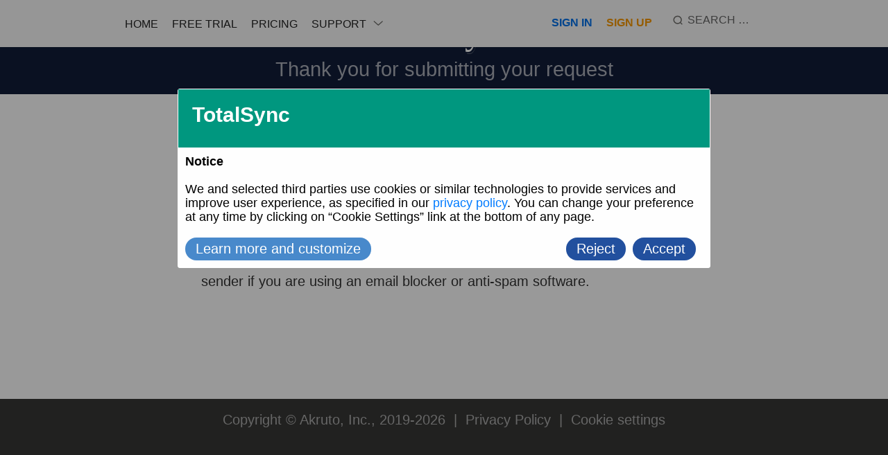

--- FILE ---
content_type: text/html
request_url: https://www.totalsync.com/your-request-has-been-submitted/
body_size: 3869
content:
<!DOCTYPE html><html lang=en-US><meta charset=UTF-8><meta name=viewport content="width=device-width, initial-scale=1"><title>Thank you for submitting your request | TotalSync</title><style>img:is([sizes="auto"i],[sizes^="auto,"i]){contain-intrinsic-size:3000px 1500px}</style><meta name=dc.title content="Thank you for submitting your request | TotalSync"><meta name=dc.description content="Thank you for submitting your request"><meta name=dc.relation content=https://www.totalsync.com/your-request-has-been-submitted/><meta name=dc.source content=https://www.totalsync.com/><meta name=dc.language content=en_US><meta name=description content="Thank you for submitting your request"><meta name=robots content="index, follow"><meta name=googlebot content="index, follow, max-snippet:-1, max-image-preview:large, max-video-preview:-1"><meta name=bingbot content="index, follow, max-snippet:-1, max-image-preview:large, max-video-preview:-1"><link rel=canonical href=https://www.totalsync.com/your-request-has-been-submitted/><meta property=og:url content=https://www.totalsync.com/your-request-has-been-submitted/><meta property=og:site_name content=TotalSync><meta property=og:locale content=en_US><meta property=og:type content=article><meta property=article:author content=""><meta property=article:publisher content=""><meta property=og:title content="Thank you for submitting your request | TotalSync"><meta property=og:description content="Thank you for submitting your request"><meta property=fb:pages content=""><meta property=fb:admins content=""><meta property=fb:app_id content=""><meta name=twitter:card content=summary><meta name=twitter:site content=""><meta name=twitter:creator content=""><meta name=twitter:title content="Thank you for submitting your request | TotalSync"><meta name=twitter:description content="Thank you for submitting your request"><script type=application/ld+json>{"@context":"https://schema.org","name":"Breadcrumb","@type":"BreadcrumbList","itemListElement":[{"@type":"ListItem","position":1,"item":{"@type":"WebPage","id":"https://www.totalsync.com#webpage","url":"https://www.totalsync.com","name":"Home"}},{"@type":"ListItem","position":2,"item":{"@type":"WebPage","id":"https://www.totalsync.com/your-request-has-been-submitted/#webpage","url":"https://www.totalsync.com/your-request-has-been-submitted/","name":"Thank you for submitting your request"}}]}</script><link rel=stylesheet href=https://www.totalsync.com/wp-content/themes/zillah/css/resultcss.css?ab0acf6 type=text/css><style id=classic-theme-styles-inline-css>/*! This file is auto-generated */
.wp-block-button__link{color:#fff;background-color:#32373c;border-radius:9999px;box-shadow:none;text-decoration:none;padding:calc(.667em + 2px) calc(1.333em + 2px);font-size:1.125em}.wp-block-file__button{background:#32373c;color:#fff;text-decoration:none}</style><style id=wpseopress-local-business-style-inline-css>span.wp-block-wpseopress-local-business-field{margin-right:8px}</style><script async src="https://www.googletagmanager.com/gtag/js?id=G-7P3GCL98QH"></script><script>function gtag(){dataLayer.push(arguments)}window.dataLayer=window.dataLayer||[];gtag("js",new Date);gtag("config","G-7P3GCL98QH")</script><style>.breadcrumb{list-style:none;margin:0}.breadcrumb li{margin:0;display:inline-block;position:relative}.breadcrumb li::after{content:' - ';margin-left:5px;margin-right:5px}.breadcrumb li:last-child::after{display:none}</style><script>(function(n,t,i,r,u,f,e){n[i]=n[i]||function(){(n[i].q=n[i].q||[]).push(arguments)};f=t.createElement(r);f.async=1;f.src="https://www.clarity.ms/tag/"+u+"?ref=seopress";e=t.getElementsByTagName(r)[0];e.parentNode.insertBefore(f,e)})(window,document,"clarity","script","fkbw68p06q")</script><link rel=apple-touch-icon sizes=180x180 href=/icon/apple-touch-icon.png><link rel=icon type=image/png sizes=32x32 href=/icon/favicon-32x32.png><link rel=icon type=image/png sizes=16x16 href=/icon/favicon-16x16.png><link rel=manifest href=/icon/site.webmanifest><link rel=mask-icon href=/icon/safari-pinned-tab.svg color=#5bbad5><link rel="shortcut icon" href=/icon/favicon.ico><meta name=msapplication-TileColor content=#da532c><meta name=msapplication-config content=/icon/browserconfig.xml><meta name=theme-color content=#ffffff><body class="wp-singular page-template-default page page-id-2802 wp-theme-zillah"><div id=page class=site><a class="skip-link screen-reader-text" href=#main>Skip to content</a><header id=masthead class=site-header><div class=header-inner-top><div class="container container-header"><div class=header-inner><div class=main-navigation-wrap><div class="main-navigation-wrap-inner no-social-menu"><input type=checkbox id=menuShowHide> <label for=menuShowHide class=btn-mobile-menu>Menu</label><nav id=site-navigation class=main-navigation><div class=menu-top-naviagation-container><ul id=primary-menu class=menu><li id=menu-item-1872 class="menu-item menu-item-type-custom menu-item-object-custom menu-item-1872"><a href=https://www.totalsync.com/auth/signup>Sign Up</a><li id=menu-item-1871 class="menu-item menu-item-type-custom menu-item-object-custom menu-item-1871"><a href=https://www.totalsync.com/auth/signin>Sign In</a><li id=menu-item-76 class="menu-item menu-item-type-custom menu-item-object-custom menu-item-home menu-item-76"><a href=https://www.totalsync.com/>Home</a><li id=menu-item-1876 class="menu-item menu-item-type-custom menu-item-object-custom menu-item-1876"><a href=https://www.totalsync.com/free-trial/>Free Trial</a><li id=menu-item-1873 class="menu-item menu-item-type-custom menu-item-object-custom menu-item-1873"><a href=https://www.totalsync.com/pricing/>Pricing</a><li id=menu-item-93 class="menu-item menu-item-type-post_type menu-item-object-page menu-item-has-children menu-item-93"><a href=https://www.totalsync.com/contact-us/>Support</a><svg xmlns=http://www.w3.org/2000/svg viewBox="0 0 52.917 52.917" height=14 width=14><path d="M4.838 18.54l22.65 20.216 22.2-20.115" fill=none stroke=#6f6e6b stroke-width=5.019 stroke-linecap=round stroke-linejoin=round /></svg><ul class=sub-menu><li id=menu-item-15 class="menu-item menu-item-type-post_type menu-item-object-page menu-item-15"><a href=https://www.totalsync.com/contact-us/>Contact Us</a><li id=menu-item-78 class="menu-item menu-item-type-custom menu-item-object-custom menu-item-78"><a href=https://community.totalsync.com/docs/>Community</a><li id=menu-item-16 class="menu-item menu-item-type-post_type menu-item-object-page menu-item-16"><a href=https://www.totalsync.com/forum/>Forums</a><li id=menu-item-17 class="menu-item menu-item-type-post_type menu-item-object-page menu-item-17"><a href=https://www.totalsync.com/blog/>Blog</a><li id=menu-item-20 class="menu-item menu-item-type-post_type menu-item-object-page menu-item-20"><a href=https://www.totalsync.com/about-us/>About Us</a></ul></ul></div></nav><div class=header-search><form role=search method=get class="search-form search-toggle" action=/site-search/><label><svg xmlns=http://www.w3.org/2000/svg viewBox="0 0 52.917 52.917" height=14 width=14><g transform="translate(0 -244.083)" fill=none stroke=#6f6e6b><ellipse ry=17.508 rx=18.028 cy=266.148 cx=22.112 stroke-width=5.087 /><path d="M36.002 279.613l8.127 8.221" stroke-width=4.3 /></g></svg> <span class=screen-reader-text>Search for:</span><input type=search class=search-field placeholder="Search &hellip;" name=s></label><input type=submit class=search-submit value=Search></form></div></div></div></div></div></div></header><div id=content class=site-content><div id=title-area><div class=inner-container><p class=line1>TotalSync<h1 class=line2>Thank you for submitting your request</h1></div></div><div class=container><div class=content-wrap><div id=primary class=content-area><main id=main class=site-main><article id=post-2802 class="article entry-content-wrap post-2802 page type-page status-publish hentry"><div class=content-inner-wrap><div class=entry-content><p>Thank you for submitting your request. We will communicate back to you within reasonable timelines to confirm that your request was received and let you know what actions we have taken. <span style=color:#f00>Email replies are sent from support@totalsync.com.</span> Please ensure you mark this address as a safe sender if you are using an email blocker or anti-spam software.</div><footer class=entry-footer></footer></div></article></main></div></div></div></div><footer id=colophon class=site-footer><div class=site-info><div class="container container-footer-info"><div class=footer-copyright>Copyright © Akruto, Inc., 2019-2026  |  <a href=/privacy-policy/>Privacy Policy</a>  |  <a href=# onclick="return OpenCookiePopup(),!1">Cookie settings</a></div></div></div></footer></div><script type=speculationrules>
{"prefetch":[{"source":"document","where":{"and":[{"href_matches":"\/*"},{"not":{"href_matches":["\/wp-*.php","\/wp-admin\/*","\/wp-content\/uploads\/*","\/wp-content\/*","\/wp-content\/plugins\/*","\/wp-content\/themes\/zillah\/*","\/*\\?(.+)"]}},{"not":{"selector_matches":"a[rel~=\"nofollow\"]"}},{"not":{"selector_matches":".no-prefetch, .no-prefetch a"}}]},"eagerness":"conservative"}]}
</script><script id=bbp-swap-no-js-body-class>document.body.className=document.body.className.replace("bbp-no-js","bbp-js")</script><script>document.body.classList.remove("no-js")</script><script>(function(){var n=new XMLHttpRequest;n.open("POST","/ajax",!0);n.send("")})()</script><script>function getCookie(n){var t=document.cookie.match(new RegExp("(?:^|; )"+n.replace(/([\.$?*|{}\(\)\[\]\\\/\+^])/g,"\\$1")+"=([^;]*)"));return t?decodeURIComponent(t[1]):null}function OpenCookiePopup(){if(typeof CreateHtmlCookiePanelNow=="function")CreateHtmlCookiePanelNow();else{var n=document.createElement("script");n.src="https://www.totalsync.com/web/js/cookiescript.js";n.onload=function(){CreateHtmlCookiePanelNow()};document.head.appendChild(n)}}var cookieOptions=getCookie("cookie_options"),script;(cookieOptions==null||cookieOptions.split("_").length<1||cookieOptions.split("_")[0]!="ver:1")&&(script=document.createElement("script"),script.src="https://www.totalsync.com/web/js/cookiescript.js",script.onload=script.onload=function(){CreateHtmlCookiePanelAnimated()},document.head.appendChild(script))</script><script defer src="https://static.cloudflareinsights.com/beacon.min.js/vcd15cbe7772f49c399c6a5babf22c1241717689176015" integrity="sha512-ZpsOmlRQV6y907TI0dKBHq9Md29nnaEIPlkf84rnaERnq6zvWvPUqr2ft8M1aS28oN72PdrCzSjY4U6VaAw1EQ==" data-cf-beacon='{"version":"2024.11.0","token":"bb144cbe6886421c9a899df4b43d5f79","r":1,"server_timing":{"name":{"cfCacheStatus":true,"cfEdge":true,"cfExtPri":true,"cfL4":true,"cfOrigin":true,"cfSpeedBrain":true},"location_startswith":null}}' crossorigin="anonymous"></script>


--- FILE ---
content_type: text/css
request_url: https://www.totalsync.com/wp-content/themes/zillah/css/resultcss.css?ab0acf6
body_size: 7533
content:
@charset "UTF-8";.wp-lightbox-container button:not(:hover):not(:active):not(.has-background){background-color:#5a5a5a40;border:none}.wp-lightbox-overlay .close-button:not(:hover):not(:active):not(.has-background){background:none;border:none}ol,ul{box-sizing:border-box}.wp-block-table{overflow-x:auto}.wp-block-table table{border-collapse:collapse;width:100%}.wp-block-table thead{border-bottom:3px solid}.wp-block-table td,.wp-block-table th{border:1px solid;padding:.5em}.entry-content{counter-reset:footnotes}:root{--wp--preset--font-size--normal:16px;--wp--preset--font-size--huge:42px}.screen-reader-text{border:0;clip-path:inset(50%);height:1px;margin:-1px;overflow:hidden;padding:0;position:absolute;width:1px;word-wrap:normal!important}.screen-reader-text:focus{background-color:#ddd;clip-path:none;color:#444;display:block;font-size:1em;height:auto;left:5px;line-height:normal;padding:15px 23px 14px;text-decoration:none;top:5px;width:auto;z-index:100000}:where(figure){margin:0 0 1em}.hidden{display:none}.screen-reader-text{position:absolute;margin:-1px;padding:0;height:1px;width:1px;overflow:hidden;clip:rect(1px,1px,1px,1px);-webkit-clip-path:inset(50%);clip-path:inset(50%);border:0;word-wrap:normal!important}#bbpress-forums{background:0 0;clear:both;margin-bottom:20px;overflow:hidden;font-size:12px;line-height:18px}#bbpress-forums a,#bbpress-forums a:hover{box-shadow:none;border:none;transition:none}#bbpress-forums ul,#bbpress-forums.bbpress-wrapper ul{background:0 0;list-style:none;margin:0;padding:0}#bbpress-forums div.even{background-color:#fff}#bbpress-forums div.odd,#bbpress-forums ul.odd{background-color:#fbfbfb}#bbpress-forums div.reply{height:auto;width:100%;box-sizing:border-box}#bbpress-forums div.bbp-reply-header{background-color:#f4f4f4}#bbpress-forums li{background:0 0;margin:0;list-style:none}#bbpress-forums ul.bbp-forums,#bbpress-forums ul.bbp-replies,#bbpress-forums ul.bbp-topics{font-size:12px;overflow:hidden;border:1px solid #eee;margin-bottom:20px;clear:both}#bbpress-forums li.bbp-body,#bbpress-forums li.bbp-footer,#bbpress-forums li.bbp-header{clear:both}#bbpress-forums li.bbp-footer,#bbpress-forums li.bbp-header{background:#f3f3f3;border-top:1px solid #eee;font-weight:700;padding:8px;text-align:center}#bbpress-forums li.bbp-header{background:#eaeaea}#bbpress-forums li.bbp-header ul{overflow:hidden}#bbpress-forums li.bbp-footer p{margin:0;line-height:1}li.bbp-forum-info,li.bbp-topic-title{float:left;text-align:left;width:55%}li.bbp-forum-reply-count,li.bbp-forum-topic-count,li.bbp-topic-reply-count,li.bbp-topic-voice-count{float:left;text-align:center;width:10%}li.bbp-forum-freshness,li.bbp-topic-freshness{text-align:center;float:left;width:22%}#bbpress-forums li.bbp-body ul.forum,#bbpress-forums li.bbp-body ul.topic{border-top:1px solid #eee;overflow:hidden;padding:8px}#bbpress-forums div.bbp-reply-author{float:left;text-align:center;width:115px}#bbpress-forums div.bbp-reply-author .bbp-author-name{margin:0 12px;word-wrap:break-word;display:inline-block}#bbpress-forums div.bbp-reply-author .bbp-author-name{clear:left;display:block}#bbpress-forums div.bbp-reply-author .bbp-author-role{font-size:11px;font-style:italic}#bbpress-forums li.bbp-footer .bbp-reply-author,#bbpress-forums li.bbp-header .bbp-reply-author{float:left;margin:0;padding:0;width:120px}#bbpress-forums li.bbp-footer .bbp-reply-content,#bbpress-forums li.bbp-header .bbp-reply-content{margin-left:140px;padding:0;text-align:left}div.bbp-reply-header,li.bbp-body div.hentry{margin:0;overflow:hidden;padding:8px}div.bbp-reply-header{border-top:1px solid #ddd;clear:both}#bbpress-forums div.bbp-forum-content,#bbpress-forums div.bbp-reply-content{margin-left:130px;padding:12px 12px 12px 0;text-align:left;position:relative}#bbpress-forums div.bbp-forum-content::after,#bbpress-forums div.bbp-reply-content::after{clear:both;content:".";display:block;float:none;height:0;font-size:0;visibility:hidden}#bbpress-forums div.bbp-reply-content a{background:0 0;border:none;display:inline;font-weight:400;margin:0;padding:0;text-decoration:underline}div.bbp-breadcrumb{float:left}div.bbp-breadcrumb{font-size:12px}#bbpress-forums div.bbp-breadcrumb p{margin:0 0 10px 0}#bbpress-forums #bbp-search-form{clear:left}#bbpress-forums #bbp-search-form .hidden{height:0;width:0;overflow:hidden;position:absolute;background:0 0;left:-999em}#bbpress-forums #bbp-search-form #bbp_search{display:inline-block;width:auto}#bbpress-forums div.bbp-search-form{float:right}span.bbp-admin-links{float:right;color:#ddd}span.bbp-admin-links a{color:#707070;font-weight:400;font-size:10px;text-transform:uppercase;text-decoration:none}.bbp-reply-header a.bbp-reply-permalink{float:right;margin-left:10px;color:#707070}#bbpress-forums .bbp-forum-info .bbp-forum-content,#bbpress-forums p.bbp-topic-meta{font-size:11px;margin:5px 0;padding:0;word-wrap:break-word}#bbpress-forums p.bbp-topic-meta span{white-space:nowrap}.bbp-pagination-count{float:left;border:1px solid transparent}.bbp-pagination-links{float:right;list-style:none;display:inline}.bbp-pagination{float:left;width:100%;margin-bottom:15px}#bbpress-forums fieldset.bbp-form{clear:left;border:1px solid #eee;padding:10px 20px;margin-bottom:10px}#bbpress-forums fieldset.bbp-form legend{padding:5px;width:auto;border:none}#bbpress-forums fieldset.bbp-form label{margin:0;display:inline-block}#bbpress-forums fieldset.bbp-form p{padding:0}#bbpress-forums fieldset.bbp-form input,#bbpress-forums fieldset.bbp-form p,#bbpress-forums fieldset.bbp-form textarea{margin:0 0 8px}#bbpress-forums fieldset.bbp-form input[type=text]{min-height:28px;height:28px;padding:5px}textarea#bbp_reply_content,textarea#bbp_topic_content{width:97%;box-sizing:border-box}.bbp-reply-form,.bbp-topic-form{clear:left}div.bbp-submit-wrapper{margin-top:15px;float:right;clear:both}#bbpress-forums div.bbp-the-content-wrapper{margin-bottom:10px}#bbpress-forums div.bbp-the-content-wrapper textarea.bbp-the-content{width:100%;margin:0;font-size:12px}div.bbp-template-notice{border-width:1px;border-style:solid;padding:0 .6em;margin:5px 0 15px;border-radius:3px;background-color:#ffffe0;border-color:#e6db55;color:#000;clear:both}div.bbp-template-notice a{color:#555;text-decoration:none}div.bbp-template-notice a:hover{color:#000}div.bbp-template-notice.info{border:#cee1ef 1px solid;background-color:#f0f8ff}div.bbp-template-notice li{margin:.5em 0 6px!important;padding:2px;font-size:12px;line-height:1.4}@media only screen and (max-width:480px){div.bbp-search-form input{font-size:11px;padding:2px}li.bbp-forum-info,li.bbp-topic-title{width:45%}li.bbp-forum-reply-count,li.bbp-forum-topic-count,li.bbp-topic-reply-count,li.bbp-topic-voice-count{width:15%}span.bbp-reply-post-date{float:left}span.bbp-admin-links{float:none;clear:both}#bbpress-forums .bbp-body div.bbp-reply-author{float:none;margin:10px;min-height:80px;padding-left:80px;position:relative;text-align:left;width:calc(100% - 100px);border-bottom:1px solid #efefef;box-sizing:content-box}#bbpress-forums div.bbp-reply-author .bbp-author-name{clear:none;display:inline-block;margin-left:0;word-wrap:break-word}#bbpress-forums div.bbp-reply-author .bbp-author-role{font-size:12px;font-style:normal}#bbpress-forums .bbp-body div.bbp-reply-content{clear:both;margin:0 10px 5px 10px;padding:0}#bbpress-forums div.bbp-reply-content p{margin-bottom:1em}#bbpress-forums div.bbp-reply-content p:last-child{margin-bottom:0}div.bbp-submit-wrapper{float:left}#bbpress-forums fieldset.bbp-form{padding:0 10px 10px}}@media only screen and (max-width:320px){#bbpress-forums div.bbp-search-form{margin-bottom:10px}#bbpress-forums li.bbp-body li.bbp-forum-info,#bbpress-forums li.bbp-body li.bbp-topic-title,#bbpress-forums li.bbp-header li.bbp-forum-info,#bbpress-forums li.bbp-header li.bbp-topic-title{width:100%}#bbpress-forums li.bbp-header li.bbp-forum-info,#bbpress-forums li.bbp-header li.bbp-topic-title{text-align:center;text-transform:uppercase}#bbpress-forums li.bbp-body li.bbp-forum-reply-count,#bbpress-forums li.bbp-body li.bbp-forum-topic-count,#bbpress-forums li.bbp-body li.bbp-topic-reply-count,#bbpress-forums li.bbp-body li.bbp-topic-voice-count,#bbpress-forums li.bbp-header li.bbp-forum-reply-count,#bbpress-forums li.bbp-header li.bbp-forum-topic-count,#bbpress-forums li.bbp-header li.bbp-topic-reply-count,#bbpress-forums li.bbp-header li.bbp-topic-voice-count{width:20%}#bbpress-forums li.bbp-body li.bbp-forum-freshness,#bbpress-forums li.bbp-body li.bbp-topic-freshness,#bbpress-forums li.bbp-header li.bbp-forum-freshness,#bbpress-forums li.bbp-header li.bbp-topic-freshness{width:58%}#bbpress-forums li.bbp-body li.bbp-forum-freshness,#bbpress-forums li.bbp-body li.bbp-forum-reply-count,#bbpress-forums li.bbp-body li.bbp-forum-topic-count,#bbpress-forums li.bbp-body li.bbp-topic-freshness,#bbpress-forums li.bbp-body li.bbp-topic-reply-count,#bbpress-forums li.bbp-body li.bbp-topic-voice-count{margin-top:7px}#bbpress-forums li.bbp-footer,#bbpress-forums li.bbp-header{font-size:10px}#bbpress-forums li.bbp-header div.bbp-reply-author{text-align:left;width:25%}#bbpress-forums li.bbp-header div.bbp-reply-content{margin-left:25%}#bbpress-forums input#bbp_topic_title{width:95%}}@media only screen and (max-width:240px){#bbpress-forums li.bbp-body li.bbp-forum-reply-count,#bbpress-forums li.bbp-body li.bbp-forum-topic-count,#bbpress-forums li.bbp-body li.bbp-topic-reply-count,#bbpress-forums li.bbp-body li.bbp-topic-voice-count,#bbpress-forums li.bbp-footer div.bbp-reply-author,#bbpress-forums li.bbp-header li.bbp-forum-reply-count,#bbpress-forums li.bbp-header li.bbp-forum-topic-count,#bbpress-forums li.bbp-header li.bbp-topic-reply-count,#bbpress-forums li.bbp-header li.bbp-topic-voice-count{width:45%}#bbpress-forums li.bbp-body li.bbp-forum-freshness,#bbpress-forums li.bbp-body li.bbp-topic-freshness,#bbpress-forums li.bbp-header li.bbp-forum-freshness,#bbpress-forums li.bbp-header li.bbp-topic-freshness{clear:both;width:100%}#bbpress-forums li.bbp-header li.bbp-forum-freshness,#bbpress-forums li.bbp-header li.bbp-topic-freshness{text-align:center}#bbpress-forums li.bbp-body li.bbp-topic-freshness,#bbpress-forums li.bbp-header div.bbp-reply-author,#bbpress-forums li.bbp-header div.bbp-reply-content{margin-left:0;text-align:left}#bbpress-forums li.bbp-body li.bbp-topic-freshness p.bbp-topic-meta{display:inline-block}#bbpress-forums li.bbp-header{overflow:hidden}#bbpress-forums li.bbp-footer div.bbp-reply-content{display:inline-block;margin-left:0}#bbpress-forums li.bbp-body div.bbp-reply-author{min-height:60px;padding-left:60px}}
/*!
 * Bootstrap v4.4.1 (https://getbootstrap.com/)
 * Copyright 2011-2019 The Bootstrap Authors
 * Copyright 2011-2019 Twitter, Inc.
 * Licensed under MIT (https://github.com/twbs/bootstrap/blob/master/LICENSE)
 */
:root{--blue:#007bff;--indigo:#6610f2;--purple:#6f42c1;--pink:#e83e8c;--red:#dc3545;--orange:#fd7e14;--yellow:#ffc107;--green:#28a745;--teal:#20c997;--cyan:#17a2b8;--white:#fff;--gray:#6c757d;--gray-dark:#343a40;--primary:#007bff;--secondary:#6c757d;--success:#28a745;--info:#17a2b8;--warning:#ffc107;--danger:#dc3545;--light:#f8f9fa;--dark:#343a40;--breakpoint-xs:0;--breakpoint-sm:576px;--breakpoint-md:768px;--breakpoint-lg:992px;--breakpoint-xl:1200px;--font-family-sans-serif:-apple-system,BlinkMacSystemFont,"Segoe UI",Roboto,"Helvetica Neue",Arial,"Noto Sans",sans-serif,"Apple Color Emoji","Segoe UI Emoji","Segoe UI Symbol","Noto Color Emoji";--font-family-monospace:SFMono-Regular,Menlo,Monaco,Consolas,"Liberation Mono","Courier New",monospace}*,*::before,*::after{box-sizing:border-box}html{font-family:sans-serif;line-height:1.15;-webkit-text-size-adjust:100%;-webkit-tap-highlight-color:rgba(0,0,0,0)}article,figure,footer,header,main,nav{display:block}body{margin:0;font-family:-apple-system,BlinkMacSystemFont,"Segoe UI",Roboto,"Helvetica Neue",Arial,"Noto Sans",sans-serif,"Apple Color Emoji","Segoe UI Emoji","Segoe UI Symbol","Noto Color Emoji";font-size:1rem;font-weight:400;line-height:1.5;color:#212529;text-align:left;background-color:#fff}h1,h2,h3,h4{margin-top:0;margin-bottom:.5rem}p{margin-top:0;margin-bottom:1rem}ol,ul{margin-top:0;margin-bottom:1rem}ul ul{margin-bottom:0}strong{font-weight:bolder}small{font-size:80%}a{color:#007bff;text-decoration:none;background-color:transparent}a:hover{color:#0056b3;text-decoration:underline}a:not([href]){color:inherit;text-decoration:none}a:not([href]):hover{color:inherit;text-decoration:none}figure{margin:0 0 1rem}img{vertical-align:middle;border-style:none}svg{overflow:hidden;vertical-align:middle}table{border-collapse:collapse}th{text-align:inherit}label{display:inline-block;margin-bottom:.5rem}button{border-radius:0}button:focus{outline:1px dotted;outline:5px auto -webkit-focus-ring-color}input,button,textarea{margin:0;font-family:inherit;font-size:inherit;line-height:inherit}button,input{overflow:visible}button{text-transform:none}button,[type="submit"]{-webkit-appearance:button}button:not(:disabled),[type="button"]:not(:disabled),[type="reset"]:not(:disabled),[type="submit"]:not(:disabled){cursor:pointer}button::-moz-focus-inner,[type="submit"]::-moz-focus-inner{padding:0;border-style:none}input[type="checkbox"]{box-sizing:border-box;padding:0}textarea{overflow:auto;resize:vertical}fieldset{min-width:0;padding:0;margin:0;border:0}legend{display:block;width:100%;max-width:100%;padding:0;margin-bottom:.5rem;font-size:1.5rem;line-height:inherit;color:inherit;white-space:normal}[type="search"]{outline-offset:-2px;-webkit-appearance:none}[type="search"]::-webkit-search-decoration{-webkit-appearance:none}::-webkit-file-upload-button{font:inherit;-webkit-appearance:button}h1,h2,h3,h4{margin-bottom:.5rem;font-weight:500;line-height:1.2}h1{font-size:2.5rem}h2{font-size:2rem}h3{font-size:1.75rem}h4{font-size:1.5rem}small{font-size:80%;font-weight:400}.container{width:100%;padding-right:15px;padding-left:15px;margin-right:auto;margin-left:auto}@media(min-width:576px){.container{max-width:540px}}@media(min-width:768px){.container{max-width:720px}}@media(min-width:992px){.container{max-width:960px}}@media(min-width:1200px){.container{max-width:1140px}}.container-fluid{width:100%;padding-right:15px;padding-left:15px;margin-right:auto;margin-left:auto}@media(min-width:576px){.container{max-width:540px}}@media(min-width:768px){.container{max-width:720px}}@media(min-width:992px){.container{max-width:960px}}@media(min-width:1200px){.container{max-width:1140px}}.row{display:-ms-flexbox;display:flex;-ms-flex-wrap:wrap;flex-wrap:wrap;margin-right:-15px;margin-left:-15px}.col-1,.col-11,.col-sm-12,.col-md-5,.col-md-7,.col-md-12{position:relative;width:100%;padding-right:15px;padding-left:15px}.col-1{-ms-flex:0 0 8.333333%;flex:0 0 8.333333%;max-width:8.333333%}.col-11{-ms-flex:0 0 91.666667%;flex:0 0 91.666667%;max-width:91.666667%}@media(min-width:576px){.col-sm-12{-ms-flex:0 0 100%;flex:0 0 100%;max-width:100%}}@media(min-width:768px){.col-md-5{-ms-flex:0 0 41.666667%;flex:0 0 41.666667%;max-width:41.666667%}.col-md-7{-ms-flex:0 0 58.333333%;flex:0 0 58.333333%;max-width:58.333333%}.col-md-12{-ms-flex:0 0 100%;flex:0 0 100%;max-width:100%}}.table{width:100%;margin-bottom:1rem;color:#212529}.table th,.table td{padding:.75rem;vertical-align:top;border-top:1px solid #dee2e6}.table thead th{vertical-align:bottom;border-bottom:2px solid #dee2e6}.table-bordered{border:1px solid #dee2e6}.table-bordered th,.table-bordered td{border:1px solid #dee2e6}.table-bordered thead th{border-bottom-width:2px}.table-hover tbody tr:hover{color:#212529;background-color:rgba(0,0,0,.075)}.form-control{display:block;width:100%;height:calc(1.5em + .75rem + 2px);padding:.375rem .75rem;font-size:1rem;font-weight:400;line-height:1.5;color:#495057;background-color:#fff;background-clip:padding-box;border:1px solid #ced4da;border-radius:.25rem;transition:border-color .15s ease-in-out,box-shadow .15s ease-in-out}@media(prefers-reduced-motion:reduce){.form-control{transition:none}}.form-control::-ms-expand{background-color:transparent;border:0}.form-control:-moz-focusring{color:transparent;text-shadow:0 0 0 #495057}.form-control:focus{color:#495057;background-color:#fff;border-color:#80bdff;outline:0;box-shadow:0 0 0 .2rem rgba(0,123,255,.25)}.form-control::-webkit-input-placeholder{color:#6c757d;opacity:1}.form-control::-moz-placeholder{color:#6c757d;opacity:1}.form-control:-ms-input-placeholder{color:#6c757d;opacity:1}.form-control::-ms-input-placeholder{color:#6c757d;opacity:1}.form-control:disabled{background-color:#e9ecef;opacity:1}textarea.form-control{height:auto}.form-group{margin-bottom:1rem}.btn{display:inline-block;font-weight:400;color:#212529;text-align:center;vertical-align:middle;cursor:pointer;-webkit-user-select:none;-moz-user-select:none;-ms-user-select:none;user-select:none;background-color:transparent;border:1px solid transparent;padding:.375rem .75rem;font-size:1rem;line-height:1.5;border-radius:.25rem;transition:color .15s ease-in-out,background-color .15s ease-in-out,border-color .15s ease-in-out,box-shadow .15s ease-in-out}@media(prefers-reduced-motion:reduce){.btn{transition:none}}.btn:hover{color:#212529;text-decoration:none}.btn:focus{outline:0;box-shadow:0 0 0 .2rem rgba(0,123,255,.25)}.btn:disabled{opacity:.65}.btn-primary:not(:disabled):not(.disabled):active{color:#fff;background-color:#0062cc;border-color:#005cbf}.btn-primary:not(:disabled):not(.disabled):active:focus{box-shadow:0 0 0 .2rem rgba(38,143,255,.5)}.btn-secondary:not(:disabled):not(.disabled):active{color:#fff;background-color:#545b62;border-color:#4e555b}.btn-secondary:not(:disabled):not(.disabled):active:focus{box-shadow:0 0 0 .2rem rgba(130,138,145,.5)}.btn-success:not(:disabled):not(.disabled):active{color:#fff;background-color:#1e7e34;border-color:#1c7430}.btn-success:not(:disabled):not(.disabled):active:focus{box-shadow:0 0 0 .2rem rgba(72,180,97,.5)}.btn-info:not(:disabled):not(.disabled):active{color:#fff;background-color:#117a8b;border-color:#10707f}.btn-info:not(:disabled):not(.disabled):active:focus{box-shadow:0 0 0 .2rem rgba(58,176,195,.5)}.btn-warning:not(:disabled):not(.disabled):active{color:#212529;background-color:#d39e00;border-color:#c69500}.btn-warning:not(:disabled):not(.disabled):active:focus{box-shadow:0 0 0 .2rem rgba(222,170,12,.5)}.btn-danger:not(:disabled):not(.disabled):active{color:#fff;background-color:#bd2130;border-color:#b21f2d}.btn-danger:not(:disabled):not(.disabled):active:focus{box-shadow:0 0 0 .2rem rgba(225,83,97,.5)}.btn-light:not(:disabled):not(.disabled):active{color:#212529;background-color:#dae0e5;border-color:#d3d9df}.btn-light:not(:disabled):not(.disabled):active:focus{box-shadow:0 0 0 .2rem rgba(216,217,219,.5)}.btn-dark:not(:disabled):not(.disabled):active{color:#fff;background-color:#1d2124;border-color:#171a1d}.btn-dark:not(:disabled):not(.disabled):active:focus{box-shadow:0 0 0 .2rem rgba(82,88,93,.5)}.btn-outline-primary:not(:disabled):not(.disabled):active{color:#fff;background-color:#007bff;border-color:#007bff}.btn-outline-primary:not(:disabled):not(.disabled):active:focus{box-shadow:0 0 0 .2rem rgba(0,123,255,.5)}.btn-outline-secondary:not(:disabled):not(.disabled):active{color:#fff;background-color:#6c757d;border-color:#6c757d}.btn-outline-secondary:not(:disabled):not(.disabled):active:focus{box-shadow:0 0 0 .2rem rgba(108,117,125,.5)}.btn-outline-success:not(:disabled):not(.disabled):active{color:#fff;background-color:#28a745;border-color:#28a745}.btn-outline-success:not(:disabled):not(.disabled):active:focus{box-shadow:0 0 0 .2rem rgba(40,167,69,.5)}.btn-outline-info:not(:disabled):not(.disabled):active{color:#fff;background-color:#17a2b8;border-color:#17a2b8}.btn-outline-info:not(:disabled):not(.disabled):active:focus{box-shadow:0 0 0 .2rem rgba(23,162,184,.5)}.btn-outline-warning:not(:disabled):not(.disabled):active{color:#212529;background-color:#ffc107;border-color:#ffc107}.btn-outline-warning:not(:disabled):not(.disabled):active:focus{box-shadow:0 0 0 .2rem rgba(255,193,7,.5)}.btn-outline-danger:not(:disabled):not(.disabled):active{color:#fff;background-color:#dc3545;border-color:#dc3545}.btn-outline-danger:not(:disabled):not(.disabled):active:focus{box-shadow:0 0 0 .2rem rgba(220,53,69,.5)}.btn-outline-light:not(:disabled):not(.disabled):active{color:#212529;background-color:#f8f9fa;border-color:#f8f9fa}.btn-outline-light:not(:disabled):not(.disabled):active:focus{box-shadow:0 0 0 .2rem rgba(248,249,250,.5)}.btn-outline-dark:not(:disabled):not(.disabled):active{color:#fff;background-color:#343a40;border-color:#343a40}.btn-outline-dark:not(:disabled):not(.disabled):active:focus{box-shadow:0 0 0 .2rem rgba(52,58,64,.5)}.close:not(:disabled):not(.disabled):hover,.close:not(:disabled):not(.disabled):focus{opacity:.75}.clearfix::after{display:block;clear:both;content:""}@media print{*,*::before,*::after{text-shadow:none !important;box-shadow:none !important}a:not(.btn){text-decoration:underline}thead{display:table-header-group}tr,img{page-break-inside:avoid}p,h2,h3{orphans:3;widows:3}h2,h3{page-break-after:avoid}@page{size:a3}body{min-width:992px !important}.container{min-width:992px !important}.table{border-collapse:collapse !important}.table td,.table th{background-color:#fff !important}.table-bordered th,.table-bordered td{border:1px solid #dee2e6 !important}}html{font-size:20px;scroll-padding-top:68px}html body{color:#333}h1,h2,h3,h4{font-family:-apple-system,BlinkMacSystemFont,"Segoe UI",Roboto,"Helvetica Neue",Arial,"Noto Sans",sans-serif,"Apple Color Emoji","Segoe UI Emoji","Segoe UI Symbol","Noto Color Emoji"}h1,h2,h3,h4{margin-top:1em;margin-bottom:1em}h1{font-size:1.5rem}h2{font-size:1.4rem}h3{font-size:1.3rem}h4{font-size:1.2rem}.main-navigation{position:absolute;z-index:999;top:100%;left:0;right:0;background:#f0f8ff}.main-navigation ul{display:none;list-style:none;margin:0;padding-left:0;text-align:right;width:100%;text-align:left;max-height:432px;overflow-x:hidden;overflow-y:auto}.main-navigation li{float:none;position:relative;display:inline-block;width:100%}.main-navigation a{display:block;text-decoration:none;padding:15px 0 15px 20px;color:#fff;line-height:20px}.main-navigation ul ul{border-bottom:none;float:left;text-align:left;background:#24407f;padding-left:30px}.main-navigation ul ul a{padding:15px 0 15px 20px;width:100%}.main-navigation li:hover>a{color:#373735}.main-navigation ul li:hover>ul{left:auto}.main-navigation div>ul::-webkit-scrollbar{width:1em}.main-navigation div>ul::-webkit-scrollbar-track{background-color:#dfdfdf}.main-navigation div>ul::-webkit-scrollbar-thumb{background-color:#6f6e6b}.no-social-menu .main-navigation ul{text-align:left}.header-inner-top ul li a,.header-inner-top .header-search{font-size:.8rem;font-weight:500;text-transform:uppercase;color:#222}.main-navigation li#menu-item-1871 a{color:#0071eb;font-weight:700}.main-navigation li#menu-item-1872 a{color:#f79800;font-weight:700}.main-navigation li#menu-item-1871,.main-navigation li#menu-item-1872{float:right}.site-main .posts-navigation{margin:0 0 1.5em;overflow:hidden;float:left;width:100%}.posts-navigation .nav-links{text-align:center}.posts-navigation .nav-previous{display:inline-block}.posts-navigation .nav-previous a{display:block;padding:16px 30px;color:#aaa;background:#101c38;color:#fff}.posts-navigation .nav-previous a{float:right;margin-left:10px}.posts-navigation .nav-previous a:hover{color:#fff;background:#24407f}#title-area{background-color:#101c38;padding-top:.75rem;padding-bottom:.75rem}#title-area .inner-container{max-width:1100px;margin-left:auto;margin-right:auto}#title-area .line1{text-align:center;font-size:2.5rem;margin-top:0;margin-bottom:0;line-height:1.3;font-family:Georgia,serif;font-weight:400;color:#fff;text-shadow:2px 2px 0 #101c38,2px 3px 0 rgba(255,255,255,.3)}#if-android-then body #title-area .line1{font-family:Roboto,sans-serif;font-weight:700;font-style:italic;text-shadow:2px 2px 0 #101c38,4px 3px 0 #586074}#title-area .line2{text-align:center;font-size:1.4375rem;margin-top:0;margin-bottom:0;line-height:1.45;font-family:inherit;font-weight:300;color:rgba(255,255,255,.65);-webkit-font-smoothing:antialiased}.table thead th{vertical-align:top}.table-darkhead th{color:#fff;background-color:#343a40;border-color:#454d55}figure.table-bordered{border:inherit}.screen-reader-text{clip:rect(1px,1px,1px,1px);position:absolute !important;height:1px;width:1px;overflow:hidden}.screen-reader-text:focus{background-color:#f1f1f1;border-radius:3px;-webkit-box-shadow:0 0 2px 2px rgba(0,0,0,.6);box-shadow:0 0 2px 2px rgba(0,0,0,.6);clip:auto !important;color:#21759b;display:block;height:auto;left:5px;line-height:normal;padding:15px 23px 14px;text-decoration:none;top:5px;width:auto;z-index:100000}.entry-content:before,.entry-content:after,.site-header:before,.site-header:after,.site-content:before,.site-content:after,.site-footer:before,.site-footer:after{content:"";display:table;table-layout:fixed}.entry-content:after,.site-header:after,.site-content:after,.site-footer:after{clear:both}h1,h2,h3,h4{clear:both}.content-wrap{display:-webkit-box;display:-webkit-flex;display:-ms-flexbox;display:flex;-webkit-flex-flow:row wrap;-ms-flex-flow:row wrap;-webkit-box-orient:horizontal;-webkit-box-direction:normal;flex-flow:row wrap;padding:60px 0}.site-content{background:#fff}.page-header{text-align:center;color:#575756;border:none;margin:60px 0 0;padding-bottom:0}.page-header h1.page-title{color:#575756;margin:0}.site-main{padding-right:0;float:left;width:100%}.content-area{width:100%}.content-inner-wrap{padding:0 20px}.content-inner-wrap a{color:#0071eb}.btn{padding:15px 50px}.content-area-arch img{float:left;padding-right:1em;max-width:11em;height:auto}.hentry{margin:0 0 1.5em}.updated:not(.published){display:none}.comment-respond label{padding:5px 0;width:auto;display:block}.comment-respond p{margin-bottom:15px}.comment-respond input:not([type="submit"]),.comment-respond textarea{width:100%}.comment-form .required{color:#ed331c}.comment-reply-title small a{color:#131310;display:inline-block;float:right;height:16px;overflow:hidden;width:16px;-ms-transform:rotate(45deg);-webkit-transform:rotate(45deg);transform:rotate(45deg)}.comment-reply-title small a:hover{color:#ed331c;text-decoration:none}.comment-reply-title small a:before{content:"+";text-indent:0;line-height:16px}.form-submit{text-align:center;margin-top:50px}.bbp-reply-form #bbp_anonymous_website,.bbp-topic-form #bbp_anonymous_website,label[for="bbp_anonymous_website"]{display:none !important}.blog-post,.site-main>article.article{border:0;padding:45px 0 45px 0;margin-bottom:60px;background:#fff;float:left;width:100%}.site-main>article#post-90{padding-top:0}.site-main>article.blog-post{margin-bottom:60px}.entry-header{padding-bottom:40px}.entry-header .content-inner-wrap{text-align:center}.entry-header .posted-on{color:#aaa;padding-bottom:10px;display:block}.entry-header .posted-on a{color:#757575}.entry-header .posted-on a:hover{color:#575756}.more-link{margin-top:45px;float:left;color:#0071eb}.comments-area-wrap{background:#fff;float:left;width:100%;margin-bottom:60px}.comments-area-wrap .comments-area{padding:45px 30px 45px 30px}.reply a{color:#24407f}.reply a:hover{color:#373735}.contact-page>div.container{width:100% !important}.contact-page h4{text-align:center;text-transform:uppercase;font-size:20px;font-weight:700;position:relative;width:100%}.contact-page h4>span::before{right:0;background:linear-gradient(to right,#333 0%,transparent 100%)}.contact-page h4>span::after{left:0;background:linear-gradient(to left,#333 0%,transparent 100%)}.contact-page h4>span::before,h4>span::after{content:"";position:absolute;display:block;height:1px;top:17px;width:34%}.totalsync-form h4{text-align:center;text-transform:uppercase;font-size:20px;font-weight:700;position:relative;width:100%}.totalsync-form h4>span::before{right:0;background:linear-gradient(to right,#333 0%,transparent 100%)}.totalsync-form h4>span::after{left:0;background:linear-gradient(to left,#333 0%,transparent 100%)}.totalsync-form h4>span::before,h4>span::after{content:"";position:absolute;display:block;height:1px;top:17px;width:32%}.totalsync-form button{background:#101c38;color:#fff}.totalsync-form button:hover{background:#007bff;color:#fff}.totalsync-form input{border-color:#333332}.totalsync-form textarea{border-color:#333332}.contact-page-info{margin-top:20px}.mailing-block{width:100%}.email-block{width:100%}.livechat-block{width:100%}.site-header,.header-inner-top{position:relative}.main-navigation-wrap{display:table-cell;vertical-align:middle}.header-inner-top{box-shadow:0 1px 0 0 rgba(0,0,0,.1);background-color:#fafafa}.header-inner{display:table;width:100%;padding:12px 0}.header-search{display:table-cell;vertical-align:middle;text-align:right;width:160px}.header-search .search-form{position:relative}.header-search input[type="search"]{background:none;border:none;padding:5px;width:100%}.header-search label{width:100%;padding-left:20px;display:inline-flex}.header-search label svg{margin-top:10px;min-width:1em;min-height:1em}.header-search input[type="submit"]{display:none}.header-search ::-webkit-input-placeholder{color:#636363 !important;text-transform:uppercase}.header-search :-moz-placeholder{color:#636363 !important;opacity:1}.header-search ::-moz-placeholder{color:#636363 !important;opacity:1}.header-search :-ms-input-placeholder{color:#636363 !important}.main-navigation-wrap-inner{display:table;width:100%}#menuShowHide{position:absolute;left:-999em}body{background:#373735}.site-footer{background:#373735;color:#aaa;text-align:left;padding-bottom:25px}.site-footer a{color:#aaa}.site-footer a:hover{color:#101c38}.site-info{text-align:center;padding:15px 0}.footer-copyright{float:left;text-align:center;width:100%}.download-buttons{display:contents}.download-buttons a img{max-width:200px;width:fit-content;margin:10px;width:199px;height:59px}.responsive-outer-wrapper{display:block;margin-left:auto;margin-right:auto;margin-bottom:1em}.responsive-inner-wrapper{width:100%;position:relative}.responsive-inner-wrapper img{position:absolute;top:0;left:0;width:100%;height:auto}@media screen and (min-width:600px){.page-header{margin:90px 0 0}}@media screen and (max-width:991px){.btn-mobile-menu{font-size:.8rem;font-weight:500;text-transform:uppercase;margin-left:.5rem}.main-navigation ul{max-height:100%;background:#f0f8ff}.main-navigation ul li{float:left;width:50%}.main-navigation li.menu-item-has-children svg{display:none}.main-navigation ul li a{background:#def;border:1px solid #fff;width:100%}.main-navigation li:hover>a{color:#3359b2}.main-navigation .menu-item-has-children>ul{display:block;background:#f0f8ff;padding-left:0}.main-navigation .menu-item-has-children>ul>li{width:100%}.main-navigation .menu-item-has-children>ul>li>a{font-size:.6rem;text-align:center;background:#f0f8ff}#menuShowHide:checked+label:before{content:"Close "}#menuShowHide:checked~div.header-search{display:none}#menuShowHide:checked~.main-navigation #primary-menu{display:block;box-shadow:0 1px 0 0 rgba(0,0,0,.1)}.download-content{text-align:center}}@media screen and (min-width:768px){.footer-copyright{width:100%}.content-area{max-width:100%;width:100%}.content-wrap{display:-webkit-box;display:-webkit-flex;display:-ms-flexbox;display:flex;-webkit-flex-flow:row wrap;-ms-flex-flow:row wrap;-webkit-box-orient:horizontal;-webkit-box-direction:normal;flex-flow:row wrap}}@media screen and (min-width:992px){body{padding-top:58px}.header-inner-top{position:fixed;width:100%;z-index:9999;top:0;-webkit-transition:all .3s;transition:all .3s}.main-navigation{position:relative;top:0;background:none;display:table-cell;vertical-align:middle}.main-navigation ul{max-height:initial;overflow-x:visible;overflow-y:visible}.main-navigation li{width:auto;display:inline-flex}.main-navigation li.menu-item-has-children{padding-right:10px}.main-navigation li.menu-item-has-children svg{display:block;float:right;margin-top:6px}.main-navigation li.menu-item-has-children:hover>svg path{stroke:#3359b2}.main-navigation ul{text-align:center}.main-navigation ul ul{position:absolute;top:100%;left:-999em;z-index:99999;padding-left:0;background:#f0f8ff;width:250px}.main-navigation li a{color:#aaa;padding:5px 10px}.main-navigation ul ul a{width:100%;padding:12px 20px}.main-navigation ul ul li{border-bottom:1px solid rgba(255,255,255,.25);width:100%;margin-top:1px}.btn-mobile-menu{display:none}.main-navigation ul{display:block}.main-navigation .menu-item-has-children>ul{display:block}.main-navigation li:hover>a{color:#3359b2}.content-wrap{padding:90px 0 30px}.content-inner-wrap,.comments-area-wrap .comments-area{max-width:740px;margin:0 auto}#new-post,.topic,.bbp-reply-header{scroll-margin-top:68px;scroll-padding:68px}}@media screen and (min-width:1200px){.container{width:970px}}@media screen and (min-width:1600px){.container{width:1200px}.main-navigation li a{padding:5px 17px}.content-inner-wrap,.comments-area-wrap .comments-area{max-width:840px}}@media screen and (max-width:600px){.container{padding-right:0;padding-left:0}}
/*! SCEditor | (C) 2011-2016, Sam Clarke | sceditor.com/license */
/*! Fixes for SCEditor */
html,body{height:100%;margin:0;padding:0}body>*:first-child{margin-top:0}body>*:last-child{margin-bottom:0}
/*! END Fixes for SCEditor */


--- FILE ---
content_type: application/javascript; charset=utf-8
request_url: https://www.totalsync.com/web/js/cookiescript.js
body_size: 2871
content:
var afs_cookie_styles = '\
    .cookie-modal{\
  display: none; \
  position: fixed;\
  z-index: 9999;\
  left: 0;\
  top: 0;\
  width: 100%; \
  height: 100%;\
  overflow: auto; \
  background-color: rgb(0,0,0); \
  background-color: rgba(0,0,0,0.4);\
}\
\
.cookie-modal-content{\
  background-color: #fefefe;\
  margin: 10% auto; \
  border: 1px solid #fff;\
  border-radius: 3px;\
  width: 60%;\
  -webkit-animation-name: animashow;\
  -webkit-animation-duration: 0.5s;\
  animation-name: animashow;\
  animation-duration: 0.5s;\
}\
\
\
@-webkit-keyframes animashow {\
  from {\
    opacity: 0;\
  }\
  to {\
    opacity: 1;\
  }\
}\
\
@keyframes animashow {\
  from {\
    opacity: 0;\
  }\
  to {\
    opacity: 1;\
  }\
}\
\
\
.cookie-modal-head{\
    background-color: #00977f;\
    padding: 20px;\
}\
\
.cookie-modal-head label{ \
    color: #ffffff;\
    font-size: 30px;\
    font-weight: 600;\
}\
\
.cookie-modal-body{\
    margin: 10px;\
}\
\
.cookie-modal-body p{\
    font-size: 18px;\
}\
\
.content-title{\
    font-weight: 600;\
}\
\
.cookie-btns button{\
    background-color: #22509e;\
    color: white;\
    border-radius: 20px;\
    box-shadow: none;\
    border: none;\
    padding-left: 15px;\
    padding-right: 15px;\
    padding-top: 5px;\
    padding-bottom: 5px;\
    font-size: 20px;\
}\
\
.cookie-btns button:hover{\
    background-color: #62adfe !important;\
    color: #101c38;\
}\
\
.btn-customize button{\
    background-color: #4889cb !important;\
}\
\
.cookie-item{\
    border-top: solid 1px #94ddcf;\
    margin: 15px;\
    padding: 10px;\
}\
\
.cookie-item p{\
    font-weight: 600;\
    font-size: 18px;\
}\
\
.cookie-item label{\
    font-size: 16px;\
}\
\
.checkbox-container input{\
    appearance: none;\
    background-color: #fff;\
    margin: 0;\
    font: inherit;\
    color: #000000;\
    width: 1.75em;\
    height: 1.75em;\
    border: 0.2em solid currentColor;\
    border-radius: 0.2em;\
    transform: translateY(-0.075em);\
    display: grid;\
    place-content: center;\
}\
\
.checkbox-container input::before{\
  content: "";\
  width: 1em;\
  height: 1em;\
  transform: scale(0);\
  transition: 120ms transform ease-in-out;\
  box-shadow: inset 1em 1em currentColor;\
  background-color: currentColor;\
  transform-origin: bottom left;\
  clip-path: polygon(14% 44%, 0 65%, 50% 100%, 100% 16%, 80% 0%, 43% 62%);\
}\
\
.checkbox-container input:checked::before {\
  transform: scale(1);\
}\
\
.checkbox-container input:disabled {\
  color: #6B6B6B;\
  cursor: not-allowed;\
}\
\
.right-buttons{\
    display: flex;\
    justify-content: flex-end;\
}\
\
.right-buttons button{\
    margin-right: 10px;\
}\
\
.save-btn-div{\
    display: flex;\
    justify-content: flex-end;\
}\
\
.save-btn-div button{\
    background-color: #22509e;\
    color: white;\
    border-radius: 20px;\
    box-shadow: none;\
    border: none;\
    padding-left: 15px;\
    padding-right: 15px;\
    padding-top: 5px;\
    padding-bottom: 5px;\
    margin-right: 10px;\
}\
\
@media screen and (max-width: 767px)\
{\
    .right-buttons{\
        display: flex;\
        justify-content: center;\
        margin-top: 10px;\
    }\
    \
    .right-buttons buttons{\
        font-size: 18px;\
    }\
    \
    .btn-customize{\
        display: flex;\
        justify-content: center;\
        margin-top: 10px;\
    }\
    \
    .btn-customize button{\
        font-size: 18px;\
    }\
    \
}\
';

var showYotube = false;
var ytbElement = null;

async function CreateHtmlCookiePanelAnimated()
{
    await Sleep(1000);
	await CreateHtmlCookiePanelNow();
}

async function CreateHtmlCookiePanelWithShowingYoutube(element)
{
    await CreateHtmlCookiePanelNow();
    showYotube = true;
    ytbElement = element;
}

async function CreateHtmlCookiePanelNow()
{
    showYotube = false;
    ytbElement = null;
    var styleSheet = document.createElement("style");
    styleSheet.type = "text/css";
    styleSheet.innerText = afs_cookie_styles;
    document.head.appendChild(styleSheet);
    
    var html = "<div id='cookieModal' class='cookie-modal'><div class='cookie-modal-content'><div class='cookie-modal-head'><label>TotalSync</label></div><div class='cookie-modal-body'>     <p class='content-title'>Notice</p><p>We and selected third parties use cookies or similar technologies to provide services and improve user experience, as specified in our <a href='/privacy-policy/' target='_blank'>privacy policy</a>. You can change your preference at any time by clicking on “Cookie Settings” link at the bottom of any page.</p><div id='btns-panel' class='row cookie-btns'><div class='col-sm-12 col-md-7 btn-customize'><button id='btnCookieSettings' onclick='ShowCookieSettings();'>Learn more and customize</button></div><div class='col-sm-12 col-md-5 right-buttons'><button id='btnReject' onclick='RejectCookies();' >Reject</button><button id='btnAccept' onclick='AcceptCookies();' >Accept</button></div></div><div id='settingCookie' style='display: none;'><div class='cookie-item row'><p>Essential Cookies</p><div class='col-11'><label>Necessary for operation of this Website. Do not require your consent and cannot be disabled.</label></div><div class='checkbox-container col-1'><input id='cbxNecessary' type='checkbox' checked='checked' disabled></div></div><div class='cookie-item row'>    <p>YouTube video functionality</p><div class='col-11'><label>YouTube is a video content visualization service provided by Google Inc. that allows this Website to incorporate video content on its pages.</label></div><div class='checkbox-container col-1'><input id='cbxYoutube' type='checkbox'></div></div><div class='cookie-item row'><p>Subscription Functionality</p><div class='col-11'><label>Stripe, Inc. is a service provider that allows this Website to incorporate payment processing and subscription management functionality.</label></div><div class='checkbox-container col-1'><input id='cbxSub' type='checkbox'></div></div><div class='save-btn-div'><button id='btnCookieSave' onclick='SaveCookieSettings();'  class='btn-cookie-save'>Save and continue</button></div></div></div></div></div>";
    var oldModal = document.getElementById("cookieModal");
    if(oldModal == null)
    {
        document.body.insertAdjacentHTML("afterend", html);
    }
    var modal = document.getElementById("cookieModal");
    modal.style.display = "block";
}

function Sleep(ms) {
  return new Promise(resolve => setTimeout(resolve, ms));
}

function CloseCookieModal()
{
    
    var cookieSettings = document.getElementById("settingCookie");
    cookieSettings.style.display = 'none';
    var modal = document.getElementById("cookieModal");
    modal.style.display = "none";
    if(showYotube)
    {
      //check value
      var cookie = GetCookie("cookie_options");
      if(cookie != null && cookie.split("_").length > 2)
      {
          var setYt = GetCookieValue(cookie.split("_")[1]);
          if(setYt == true)
          {
              OpenModal(ytbElement);
          }
      }
    }
}

function ShowCookieSettings()
{
      var cookieSettings = document.getElementById("settingCookie");
      var actualDisplay = getComputedStyle(cookieSettings).display;
      if (actualDisplay == 'none') {
        cookieSettings.style.display = 'block';
      } else {
        cookieSettings.style.display = 'none';
      }
    
      var cookie = GetCookie("cookie_options");
      if(cookie != null && cookie.split("_").length > 2)
      {
          var setYt = GetCookieValue(cookie.split("_")[1]);
          var setSub = GetCookieValue(cookie.split("_")[2]);
          document.getElementById("cbxYoutube").checked = setYt;
          document.getElementById("cbxSub").checked = setSub;
      }
      else{
          document.getElementById("cbxYoutube").checked = false;
          document.getElementById("cbxSub").checked = false;
      }
}

function GetCookieValue(strcookie)
{
    var splt = strcookie.split(":");
    if(splt.length > 1)
    {
        if (splt[1] == "1" || splt[1] == 1)
            {
                return true;
            }
    }
    return false;
}

function RejectCookies()
{
    var cookie = "ver:1_yt:0_st:0";
    SetCookie("cookie_options", cookie, 10000);
    CloseCookieModal();
}

function AcceptCookies()
{
    var cookie = "ver:1_yt:1_st:1";
    SetCookie("cookie_options", cookie, 10000);
    CloseCookieModal();
}

function SaveCookieSettings()
{
    var cbxY = document.getElementById("cbxYoutube").checked;
    var cbxS = document.getElementById("cbxSub").checked;
    var yvalue = cbxY ? "1" : "0";
    var svalue = cbxS ? "1" : "0";
    var cookie = "ver:1_yt:"+ yvalue + "_st:" + svalue;
    SetCookie("cookie_options", cookie, 10000);
    CloseCookieModal();
}

function SetCookie(name, value, days) {
    var d = new Date;
    d.setTime(d.getTime() + 24 * 60 * 60 * 1000 * days);
    document.cookie = name + "=" + value + ";domain=.totalsync.com;samesite=strict;path=/;expires=" + d.toGMTString();
}

function GetCookie(name) {

    var matches = document.cookie.match(new RegExp(
        "(?:^|; )" + name.replace(/([\.$?*|{}\(\)\[\]\\\/\+^])/g, '\\$1') + "=([^;]*)"
    ));
    return matches ? decodeURIComponent(matches[1]) : null;
}

--- FILE ---
content_type: text/plain;charset=UTF-8
request_url: https://www.totalsync.com/ajax
body_size: 195
content:
https://www.totalsync.com/your-request-has-been-submitted/